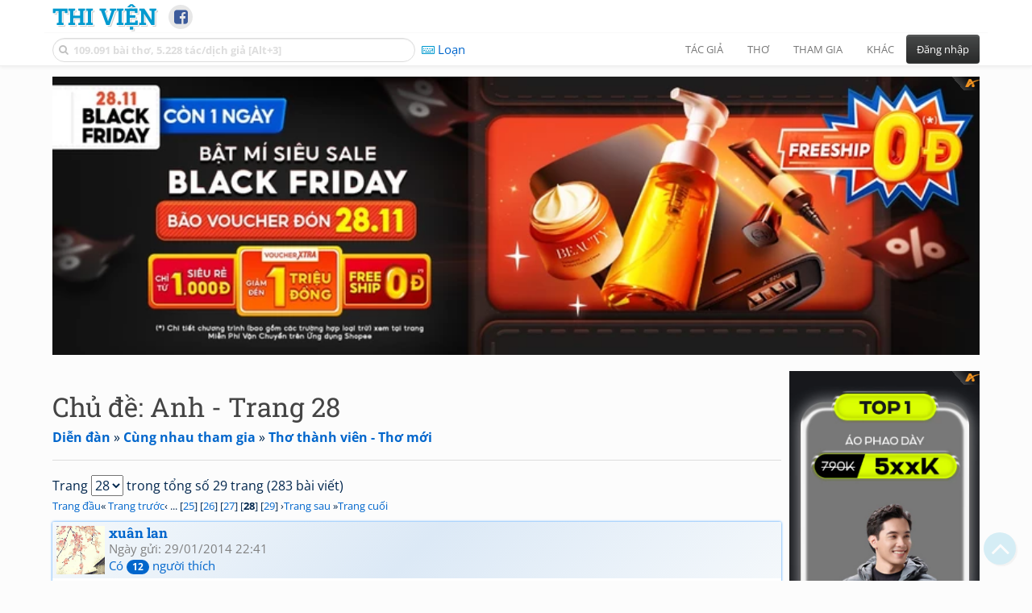

--- FILE ---
content_type: text/html; charset=UTF-8
request_url: https://www.thivien.net/forum/Anh/topic-qrbaHXmkC4GOlxxmpfc33A?Page=28
body_size: 62217
content:
<!DOCTYPE html>
		<html lang="vi">
		<head>
			<meta http-equiv="Content-Type" content="text/html; charset=utf-8" />
			<meta name="description" content="yêu" />
			<meta name="keywords" content="Thivien,Thi viện,thơ,nhà thơ" />
			<meta name="viewport" content="width=device-width, initial-scale=1.0, maximum-scale=1.0" />
			<title>Chủ đề: Anh - Trang 28</title>
			<link rel="alternate" type="application/rss+xml" title="Những bài thơ mới nhất" href="/rss.php?Type=NewestPoems&amp;Count=20" />
			<link rel="alternate" type="application/rss+xml" title="Những tác giả mới nhất" href="/rss.php?Type=NewestAuthors&amp;Count=20" />
			
			<link rel="icon" type="image/png" sizes="192x192" href="/image/favicon/android-icon-192x192.png">
			<link rel="icon" type="image/png" sizes="96x96" href="/image/favicon/favicon-96x96.png">
			<link rel="icon" type="image/png" sizes="32x32" href="/image/favicon/favicon-32x32.png">
			<link rel="icon" type="image/png" sizes="16x16" href="/image/favicon/favicon-16x16.png">
			<link rel="manifest" href="/image/favicon/manifest.json">
			<link rel="apple-touch-icon" sizes="57x57" href="/image/favicon/apple-icon-57x57.png">
			<link rel="apple-touch-icon" sizes="60x60" href="/image/favicon/apple-icon-60x60.png">
			<link rel="apple-touch-icon" sizes="72x72" href="/image/favicon/apple-icon-72x72.png">
			<link rel="apple-touch-icon" sizes="76x76" href="/image/favicon/apple-icon-76x76.png">
			<link rel="apple-touch-icon" sizes="114x114" href="/image/favicon/apple-icon-114x114.png">
			<link rel="apple-touch-icon" sizes="120x120" href="/image/favicon/apple-icon-120x120.png">
			<link rel="apple-touch-icon" sizes="144x144" href="/image/favicon/apple-icon-144x144.png">
			<link rel="apple-touch-icon" sizes="152x152" href="/image/favicon/apple-icon-152x152.png">
			<link rel="apple-touch-icon" sizes="180x180" href="/image/favicon/apple-icon-180x180.png">
			<meta name="msapplication-TileColor" content="#ffffff">
			<meta name="msapplication-TileImage" content="/image/favicon/ms-icon-144x144.png">
			<meta name="theme-color" content="#ffffff">

			
		<link rel="stylesheet" type="text/css" href="/lib/bootstrap/dist/css/thivien-bootstrap.min.1766894415.css">
		<script type="text/javascript" src="/lib/head.load.min-1.0.3.js"></script>
		<script type="text/javascript">
		var _UrlRewrite = true,
			_UrlBase = "/",
			_UserUID = null,
			_FacebookAppID = "456842347781417",
			_VNTypingMode = 3;

		head.load([{jQ: "https://code.jquery.com/jquery-2.2.4.min.js"}], function() {
			head.load([{BS: "/lib/bootstrap/dist/js/thivien-bootstrap.min.1707985913.js"},
					{TV: "/thivien.1769067708.js"}]);
		});
		head.load(["/lib/bootstrap/dist/css/thivien-bootstrap-theme.min.1766894415.css",
				"https://maxcdn.bootstrapcdn.com/font-awesome/4.7.0/css/font-awesome.min.css"]);
		</script><script async src="https://pagead2.googlesyndication.com/pagead/js/adsbygoogle.js?client=ca-pub-5466764586357052" crossorigin="anonymous"></script><script>
			  (adsbygoogle = window.adsbygoogle || []).push({
				google_ad_client: "ca-pub-5466764586357052",
				enable_page_level_ads: true
			  });
			</script>
			<meta property="fb:app_id" content="456842347781417" />
			<meta property="og:type" content="website" />
			<meta property="og:site_name" content="Thi Viện" />
			<meta property="og:locale" content="vi_VN" />
			<meta property="og:title" content="Chủ đề: Anh - Trang 28" />
			<meta property="og:image" content="https://www.thivien.net/image/logo_on_top_facebook.jpg" />
			<meta property="og:url" content="https://www.thivien.net/forum/Anh/topic-qrbaHXmkC4GOlxxmpfc33A?Page=28" />
			<meta property="og:description" content="yêu" />
				<script type="application/ld+json">{"@context":"http://schema.org/","@graph":[{"@type":"DiscussionForumPosting","headline":"Anh","text":"\"Chưa đi mà đã cách xa nhau\r\n Lúc biệt ly rồi xa đến đâu\"\r\n Thôi em quay gót về xưa cũ\r\n Trả hết cho anh những nhiệm màu!\r\n \r\n Trả hết cho anh những ánh vàng\r\n Những mùa mơ ước thưở trăng tan...\r\n Những lúc nắng đùa trên môi ấm\r\n Chẳng biết yêu nhau cũng dịu dàng\r\n\r\n ...Nhưng càng bước tới lại càng xa\r\n Ơ hay...anh vẫn đứng đó mà\r\n Chạm mắt,chạm môi và tay ấm\r\n Ai ngờ như gió vút bay qua!\r\n\r\n Thôi đừng mơ ước ở lòng anh\r\n Nắng sớm,trăng cao với gió lành\r\n Tương tư chi nữa mà em hỡi\r\n Bỏ phiền cho cái bước chân anh!","url":"/forum/Anh/topic-qrbaHXmkC4GOlxxmpfc33A","mainEntityOfPage":"/forum/Anh/topic-qrbaHXmkC4GOlxxmpfc33A","datePublished":"2011-09-22T05:55:53+07:00","author":{"@type":"Person","name":"xuân lan","url":"/xu%C3%A2n-lan/member-krQQ-wcoHQ7UUKPKq1SEbQ"},"interactionStatistic":[{"@type":"InteractionCounter","interactionType":"https://schema.org/LikeAction","userInteractionCount":42},{"@type":"InteractionCounter","interactionType":"https://schema.org/ViewAction","userInteractionCount":43059},{"@type":"InteractionCounter","interactionType":"https://schema.org/CommentAction","userInteractionCount":282}],"isPartOf":{"@type":"WebPage","url":"/forum/Th%C6%A1-th%C3%A0nh-vi%C3%AAn-Th%C6%A1-m%E1%BB%9Bi/group-22","name":"Thơ thành viên - Thơ mới"},"comment":[{"@type":"Comment","text":"Người đi lấy vợ\r\nTôi đi lấy chồng\r\nCăn nhà quá khứ bỏ không\r\nHoa không trổ nữa\r\nMây phong bốn mùa\r\n\r\nCon đường \r\nTrăng tỏ năm xưa\r\nBàn tay nho nhỏ\r\nĐặt vừa\r\nBàn tay\r\nMùa đi mùa lại mùa gầy\r\nNgười đi \r\nta ở\r\nnơi này\r\nnăm xưa…\r\n\r\n24.1.14","datePublished":"2014-01-28T22:41:25+07:00","url":"/forum/Anh/topic-qrbaHXmkC4GOlxxmpfc33A#forumreply328793","author":{"@type":"Person","name":"xuân lan","url":"/xu%C3%A2n-lan/member-krQQ-wcoHQ7UUKPKq1SEbQ"},"interactionStatistic":{"@type":"InteractionCounter","interactionType":"https://schema.org/LikeAction","userInteractionCount":12}},{"@type":"Comment","text":"MAI TA VỀ \r\n-riêng tặng NHC- \r\n\r\nMai ta về phố nhỏ \r\nĐôi mắt đẫm phong trần \r\nBàn tay lùa cát bụi \r\nTrên mái tóc sương phong \r\n\r\nMai ta về mùa đông \r\nxin đừng làm gió lạnh \r\nChuyến xe đầy thương nhớ \r\nĐi chậm rồi đi nhanh... \r\n\r\nMột mảnh trời trong xanh…","datePublished":"2014-01-28T22:42:28+07:00","url":"/forum/Anh/topic-qrbaHXmkC4GOlxxmpfc33A#forumreply328794","author":{"@type":"Person","name":"xuân lan","url":"/xu%C3%A2n-lan/member-krQQ-wcoHQ7UUKPKq1SEbQ"},"interactionStatistic":{"@type":"InteractionCounter","interactionType":"https://schema.org/LikeAction","userInteractionCount":11}},{"@type":"Comment","text":"xuân lan đã viết:\r\nNgười đi lấy vợ\r\nTôi đi lấy chồng\r\nCăn nhà quá khứ bỏ không\r\nHoa không trổ nữa\r\nMây phong bốn mùa\r\n\r\nCon đường \r\nTrăng tỏ năm xưa\r\nBàn tay nho nhỏ\r\nĐặt vừa\r\nBàn tay\r\nMùa đi mùa lại mùa gầy\r\nNgười đi \r\nta ở\r\nnơi này\r\nnăm xưa…\r\n\r\n24.1.14Người…","datePublished":"2014-01-29T12:06:31+07:00","url":"/forum/Anh/topic-qrbaHXmkC4GOlxxmpfc33A#forumreply328816","author":{"@type":"Person","name":"nguyen ngoat","url":"/nguyen-ngoat/member-LaEWgzRLm3Ubi-Tjqfq_zw"},"interactionStatistic":{"@type":"InteractionCounter","interactionType":"https://schema.org/LikeAction","userInteractionCount":12}},{"@type":"Comment","text":"Nếu anh về lại thành phố của đôi ta\r\nCho em gửi theo một giấc mơ dang dở\r\nMột chiếc lá xanh, một cành phượng đỏ\r\nVà một bài thơ chưa đặt tên...\r\n\r\nThành phố gặp lại anh chắc sẽ yếu mềm\r\nNhư em yếu mềm trong vòng tay anh thuở ấy\r\nChiếc lá vì ai mà xanh…","datePublished":"2014-04-14T13:09:28+07:00","url":"/forum/Anh/topic-qrbaHXmkC4GOlxxmpfc33A#forumreply336645","author":{"@type":"Person","name":"xuân lan","url":"/xu%C3%A2n-lan/member-krQQ-wcoHQ7UUKPKq1SEbQ"},"interactionStatistic":{"@type":"InteractionCounter","interactionType":"https://schema.org/LikeAction","userInteractionCount":12}},{"@type":"Comment","text":"ĐÊM TRẮNG\r\n\r\nMẹ ơi mẹ ngủ cho say\r\nCơn mưa tạnh từ khi đó\r\nGiấc mơ sẽ về qua đây\r\nĐậu trên bông hồng màu đỏ\r\nVầng trăng ở ngoài cửa sổ\r\nKể chuyện về chiếc khăn tay\r\nThêu con chim trời xanh biếc\r\nMẹ cài áo con thơ ngây…\r\nMẹ gối đầu lên bàn tay\r\nNói mơ…","datePublished":"2014-04-24T11:36:46+07:00","url":"/forum/Anh/topic-qrbaHXmkC4GOlxxmpfc33A#forumreply337663","author":{"@type":"Person","name":"xuân lan","url":"/xu%C3%A2n-lan/member-krQQ-wcoHQ7UUKPKq1SEbQ"},"interactionStatistic":{"@type":"InteractionCounter","interactionType":"https://schema.org/LikeAction","userInteractionCount":6}},{"@type":"Comment","text":"\"Bản nhạc cuối là một điệu valse\r\nHai ta là những vì sao đơn lẻ\"\r\nChạm vào nhau vì tự nhiên phải thế\r\nXoay hết mình khi dạ vũ chưa tan\r\n\r\nRồi em đi để lại dấu son tàn\r\nTrên ly rượu và tôi không dám uống\r\nCon đường dài vì đôi chân gắng gượng\r\nChiếc ô đen…","datePublished":"2014-04-30T00:04:54+07:00","url":"/forum/Anh/topic-qrbaHXmkC4GOlxxmpfc33A#forumreply338192","author":{"@type":"Person","name":"xuân lan","url":"/xu%C3%A2n-lan/member-krQQ-wcoHQ7UUKPKq1SEbQ"},"interactionStatistic":{"@type":"InteractionCounter","interactionType":"https://schema.org/LikeAction","userInteractionCount":6}},{"@type":"Comment","text":"CHÀNG TRAI THÁNG TƯ \r\n-tặng anh thay cho lời xin lỗi-\r\nTháng tư lá rơi nhiều quá\r\nMây trôi lơ đãng trên đầu\r\nChàng trai một mình ra phố\r\nHỏi con đường dẫn đi đâu?\r\nCon đường dẫn đến bên nhau\r\nVì ai tóc dài da trắng\r\nSáng sáng ngồi bên chú mèo\r\nTay đưa…","datePublished":"2014-05-01T23:56:10+07:00","url":"/forum/Anh/topic-qrbaHXmkC4GOlxxmpfc33A#forumreply338350","author":{"@type":"Person","name":"xuân lan","url":"/xu%C3%A2n-lan/member-krQQ-wcoHQ7UUKPKq1SEbQ"},"interactionStatistic":{"@type":"InteractionCounter","interactionType":"https://schema.org/LikeAction","userInteractionCount":4}},{"@type":"Comment","text":"Ở quán cà phê của tuổi trẻ lạc lối \r\nLuôn có một chỗ ngồi cho em\r\nKhung cửa màu xanh\r\nChiếc bàn im lặng\r\nMàu sơn nâu lên tách cà phê\r\nEm ngồi đó, mỗi chiều sang\r\nChờ đợi anh về\r\nNgang qua tấm rèm gió thổi\r\nAnh không nhìn thấy giọt cà phê bối rối\r\nTrên…","datePublished":"2014-09-27T19:43:01+07:00","url":"/forum/Anh/topic-qrbaHXmkC4GOlxxmpfc33A#forumreply349988","author":{"@type":"Person","name":"xuân lan","url":"/xu%C3%A2n-lan/member-krQQ-wcoHQ7UUKPKq1SEbQ"},"interactionStatistic":{"@type":"InteractionCounter","interactionType":"https://schema.org/LikeAction","userInteractionCount":1}},{"@type":"Comment","text":"Ở QUÁN CÀ PHÊ CỦA TUỔI TRẺ LẠC LỐI\r\n\r\nỞ quán cà phê của tuổi trẻ lạc lối \r\nLuôn có một chỗ ngồi cho em\r\nKhung cửa màu xanh\r\nChiếc bàn im lặng\r\nMàu sơn nâu lên tách cà phê\r\nEm ngồi đó, mỗi chiều sang\r\nChờ đợi anh về\r\nNgang qua tấm rèm gió thổi\r\nAnh không…","datePublished":"2014-09-27T19:44:09+07:00","url":"/forum/Anh/topic-qrbaHXmkC4GOlxxmpfc33A#forumreply349989","author":{"@type":"Person","name":"xuân lan","url":"/xu%C3%A2n-lan/member-krQQ-wcoHQ7UUKPKq1SEbQ"},"dateModified":"2014-09-27T19:44:51+07:00","interactionStatistic":{"@type":"InteractionCounter","interactionType":"https://schema.org/LikeAction","userInteractionCount":2}},{"@type":"Comment","text":"Xuân Lan\r\n\r\n\"Yêu anh không phải là yêu\r\nYêu anh là để sớm chiều làm thơ...!\"\r\nSố anh trọn kiếp ngẩn ngơ\r\nNói yêu là để làm thơ một mình\r\nEm xinh đứng giữa sân đình\r\nTrầu têm cánh phượng trao tình giao duyên\r\nEm đi trên khắp mọi miền\r\nYêu hờ yêu hững làm…","datePublished":"2014-09-28T04:00:39+07:00","url":"/forum/Anh/topic-qrbaHXmkC4GOlxxmpfc33A#forumreply350017","author":{"@type":"Person","name":"dangthuoc","url":"/dangthuoc/member-DBwIiHdLiMScvU4sNkt7Gw"},"interactionStatistic":{"@type":"InteractionCounter","interactionType":"https://schema.org/LikeAction","userInteractionCount":1}}]},{"@type":"BreadcrumbList","itemListElement":[{"@type":"ListItem","position":1,"item":{"@id":"/forum","name":"Diễn đàn"}},{"@type":"ListItem","position":2,"item":{"@id":"/forum/C%C3%B9ng-nhau-tham-gia/category-9","name":"Cùng nhau tham gia"}},{"@type":"ListItem","position":3,"item":{"@id":"/forum/Th%C6%A1-th%C3%A0nh-vi%C3%AAn-Th%C6%A1-m%E1%BB%9Bi/group-22","name":"Thơ thành viên - Thơ mới"}}]}]}</script><script async src="https://www.googletagmanager.com/gtag/js?id=G-S77X7GFNH7"></script>
		<script>
		window.dataLayer = window.dataLayer || [];
		function gtag(){dataLayer.push(arguments);}
		gtag('js', new Date());
		gtag('config', 'G-S77X7GFNH7');
		</script>
		<link rel="up" href="/forum/Th%C6%A1-th%C3%A0nh-vi%C3%AAn-Th%C6%A1-m%E1%BB%9Bi/group-22" /></head>
			<body>
	<div id="fb-root"></div>
			<script async defer crossorigin="anonymous" src="https://connect.facebook.net/en_US/sdk.js#xfbml=1&version=v14.0&appId=456842347781417&autoLogAppEvents=1" nonce="nMgBOcNZ"></script>
			<div id="atn-950a4152c2b4aa3ad78bdd6b366cc179" style="position:fixed;right:20px;top:40%;z-index:9999"><script async src="https://ajsc.yodimedia.com/code/9/5/950a4152c2b4aa3ad78bdd6b366cc179.js" crossorigin="anonymous"></script></div><div id="atn-158f3069a435b314a80bdcb024f8e422" style="width:100%"><script async src="https://ajsc.yodimedia.com/code/1/5/158f3069a435b314a80bdcb024f8e422.js" crossorigin="anonymous"></script></div><nav id="HeadBar" class="navbar navbar-default navbar-fixed-top">
			<div id="HB-First" class="container">
				<a class="title navbar-brand nav-menu-head" href="/">Thi Viện</a>
				
				<div id="shareicons">
					<a id="fbpage" class="fa fa-facebook-square share-icon" target="_blank" href="https://www.facebook.com/thivien.net"
						data-toggle="tooltip" data-placement="bottom" title="Trang Thi Viện trên Facebook"></a>
				</div>	</div>
			
			<div id="HB-Second" class="container">
				<div class="navbar-header">
					<a class="title navbar-brand nav-menu-head reduced-shown" href="/">
						<i class="fa fa-lg fa-home" style="font-size:170%"></i>
					</a>

					<div id="QuickSearch">
						<i id="QSIcon" class="fa fa-search"></i>
						<input id="QSInput" type="text" class="form-control" placeholder="109.091 bài thơ, 5.228 tác/dịch giả [Alt+3]"  accesskey="3" />
						<span id="QSClose" class="close" onclick="QS_OnClose()">×</span>
						<div id="QSChooser" class="popup-window">
							<ul id="QSOptions">
								<li><a href="javascript:void(0)" class="qs-quick-option" onclick="QS_QuickResult('author', 'Name', 0)">Tên tác giả/dịch giả</a>
									<a href="javascript:void(0)" class="qs-full-option" onclick="QS_SearchResult('author', 'Name')"><i class="fa fa-search-plus"></i></a></li>
								<li><a href="javascript:void(0)" class="qs-quick-option" onclick="QS_QuickResult('poem', 'Title', 0)">Tên bài thơ @Tên tác giả</a>
									<a href="javascript:void(0)" class="qs-full-option" onclick="QS_SearchResult('poem', 'Title')"><i class="fa fa-search-plus"></i></a></li>
								<li><a href="javascript:void(0)" class="qs-quick-option" onclick="QS_QuickResult('poem', 'Content', 0)">Nội dung bài thơ @Tên tác giả</a>
									<a href="javascript:void(0)" class="qs-full-option" onclick="QS_SearchResult('poem', 'Content')"><i class="fa fa-search-plus"></i></a></li>
								<li><a href="javascript:void(0)" class="qs-quick-option" onclick="QS_QuickResult('poem-group', 'Title', 0)">Tên nhóm bài thơ @Tên tác giả</a>
									<a href="javascript:void(0)" class="qs-full-option" onclick="QS_SearchResult('poem-group', 'Title')"><i class="fa fa-search-plus"></i></a></li>
								<li><a href="javascript:void(0)" class="qs-quick-option" onclick="QS_QuickResult('forum-topic', 'Title', 0)">Tên chủ đề diễn đàn</a>
									<a href="javascript:void(0)" class="qs-full-option" onclick="QS_SearchResult('forum-topic', 'Title')"><i class="fa fa-search-plus"></i></a></li>
								<li><a href="javascript:void(0)" onclick="QS_UseGoogle()">Tìm với <span style="color:blue">G</span><span style="color:red">o</span><span style="color:#777700">o</span><span style="color:blue">g</span><span style="color:green">l</span><span style="color:red">e</span></a></li>
							</ul>
							<div id="QSResult"></div>
						</div>
					</div>
					
					<span id="VNMode" class="reduced-hidden" onclick="ToggleVNTypingMode()"
						data-toggle="tooltip" data-placement="bottom" title="Chế độ gõ tiếng Việt (đặt mặc định trong Trang cá nhân)">
							<i class="fa fa-icon fa-keyboard-o"></i><span></span>
					</span>

					<button type="button" class="navbar-toggle collapsed" data-toggle="collapse" data-target="#MainMenu"
							style="position:absolute; top:0; right:0; background-color:white">
						<span class="sr-only">Toggle navigation</span>
						<span class="icon-bar"></span>
						<span class="icon-bar"></span>
						<span class="icon-bar"></span>
					</button>
				</div>
				
				<div id="MainMenu" class="navbar-collapse collapse navbar-right">
					<ul class="nav navbar-nav">
						<li class="dropdown">
							<a href="#" class="dropdown-toggle nav-menu-head" data-toggle="dropdown" role="button" aria-expanded="false">Tác giả</a>
							<ul class="dropdown-menu" role="menu">
								<li><a href="/search-author.php">Danh sách tác giả</a></li>
								<li><a href="/search-author.php?Country=2">Tác giả Việt Nam</a></li>
								<li><a href="/search-author.php?Country=3">Tác giả Trung Quốc</a></li>
								<li><a href="/search-author.php?Country=6">Tác giả Nga</a></li>
								<li class="divider"></li>
								<li><a href="/all-countries.php">Danh sách nước</a></li><li><a href="/search-poem-group.php">Danh sách nhóm bài thơ</a></li><li class="divider"></li>
								<li><a href="/add-author.php">Thêm tác giả...</a></li>
							</ul>
						</li>
						
						<li class="dropdown">
							<a href="#" class="dropdown-toggle nav-menu-head" data-toggle="dropdown" role="button" aria-expanded="false">Thơ</a>
							<ul class="dropdown-menu" role="menu">
								<li><a href="/topics.php">Các chuyên mục</a></li>
								<li><a href="/search-poem.php">Tìm thơ...</a></li><li class="divider"></li>
								<li><a href="/search-poem.php?Country=2">Thơ Việt Nam</a></li>
								<li><a href="/search-poem.php?Country=2&amp;Age[]=1">Cổ thi Việt Nam</a></li>
								<li><a href="/search-poem.php?Country=2&amp;Age[]=3">Thơ Việt Nam hiện đại</a></li>
								<li class="divider"></li>
								<li><a href="/search-poem.php?Country=3">Thơ Trung Quốc</a></li>
								<li><a href="/search-poem.php?Country=3&amp;Age[]=11">Đường thi</a></li>
								<li><a href="/search-poem.php?PoemType=9">Thơ Đường luật</a></li>
								<li><a href="/search-poem.php?Country=3&amp;Age[]=12&amp;Age[]=13&amp;PoemType=11">Tống từ</a></li>
								<li class="divider"></li>
								<li><a href="/add-poem--choose-type.php">Thêm bài thơ...</a></li>
							</ul>
						</li>
						
						<li class="dropdown">
							<a href="#" class="dropdown-toggle nav-menu-head" data-toggle="dropdown" role="button" aria-expanded="false">Tham gia</a>
							<ul class="dropdown-menu" role="menu">
								<li><a href="/forum">Diễn đàn</a></li>
								<li><a href="/forum-new-topics.php">Các chủ đề mới</a></li>
								<li><a href="/forum-active-topics.php">Các chủ đề có bài mới</a></li>
								<li><a href="/forum-search.php">Tìm bài viết...</a></li>
								<li class="divider"></li>
								<li><a href="/m-poems">Thơ thành viên</a></li>
								<li><a href="/mp-search-group.php">Danh sách nhóm</a></li>
								<li><a href="/mp-search-poem.php">Danh sách thơ</a></li></ul>
						</li>
						
						<li class="dropdown">
							<a href="#" class="dropdown-toggle nav-menu-head" data-toggle="dropdown" role="button" aria-expanded="false">Khác</a>
							<ul class="dropdown-menu" role="menu">
								<li><a href="/policy.php">Chính sách bảo mật thông tin</a></li>
								<li><a href="/statistics.php">Thống kê</a></li>
								<li><a href="/search-member.php">Danh sách thành viên</a></li>
								<li class="divider"></li>
								<li><a href="https://hvdic.thivien.net/" target="_blank">Từ điển Hán Việt trực tuyến</a></li>
								<li><a href="/VietUni/" target="_blank">Đổi mã font tiếng Việt</a></li>
							</ul>
						</li>
					</ul>
							<button type="button" class="btn btn-default navbar-btn navbar-right" data-toggle="modal" data-keyboard="true" data-target="#LoginDlg">Đăng nhập</button>
							</div>
			</div>
			
			<a id="ScrollToTop" href="javascript:void(0)" onclick="ScrollTo(0)">
				<i class="fa fa-3x fa-angle-up"></i>
			</a>
		</nav>
		<div class="modal fade" tabindex="-1" id="LoginDlg">
			<div class="modal-dialog">
			  <div class="modal-content">
				<div class="modal-header">
				  <button type="button" class="close" data-dismiss="modal" aria-hidden="true">×</button>
				  <h4 class="modal-title">Đăng nhập</h4>
				</div>
				<div class="modal-body">
					<form class="form-horizontal" method="post" action="/login.php">
					  <input type="hidden" value="Login" name="Mode" />
					  <input type="hidden" name="BackAddr" value="/forum/Anh/topic-qrbaHXmkC4GOlxxmpfc33A?Page=28" />
					  <div class="form-group">
						<label class="control-label col-sm-3" for="Login">Tên đăng nhập:</label>
						<div class="col-sm-9">
						  <input type="text" class="form-control input-sm" name="Login" id="Login" placeholder="Tên đăng nhập">
						</div>
					  </div>
					  <div class="form-group">
						<label class="control-label col-sm-3" for="Password">Mật khẩu:</label>
						<div class="col-sm-9">
						  <input type="password" class="form-control input-sm" name="Password" id="Password" placeholder="Mật khẩu">
						</div>
					  </div>
					  <div class="form-group"> 
						<div class="col-sm-offset-3 col-sm-9">
						  <div class="checkbox">
							<label><input type="checkbox" name="RememberMe" id="RememberMe" /> Nhớ đăng nhập</label>
						  </div>
						</div>
					  </div>
					  <div class="form-group">
						<div class="col-sm-offset-3 col-sm-9">
						  <button type="submit" class="btn btn-primary">Đăng nhập</button>
						  <a class="btn btn-default" href="/recoverpsw.php">Quên mật khẩu?</a>
						</div>
					  </div>
					</form>
				</div>
				<div class="modal-footer">	<a class="btn btn-default" href="https://www.thivien.net/notice-view.php?ID=123"><img data-toggle="tooltip" title="Tài khoản Facebook"  src="/image/facebook-logo.png" style="height:16px; vertical-align:top" /> Đăng nhập bằng Facebook</a>		<a class="btn btn-default" href="/register.php">Đăng ký</a>
				</div>
			  </div>
			</div>
		</div>
		<div class="above-page-content container"><div style="text-align: center; padding-bottom: 10px"><div class="adsense-unit" data-ad-unit="banner" data-atn-id="atn-18997733ec258a9fcaf239cc55d53363" data-atn-src="https://ajsc.yodimedia.com/code/1/8/18997733ec258a9fcaf239cc55d53363.js">
				<ins class="adsbygoogle"
						style="display:block"
						data-ad-client="ca-pub-5466764586357052"
						data-ad-slot="2707489529"
						data-ad-format="horizontal,rectangle"
						data-full-width-responsive="true"></ins>
				<script>(adsbygoogle = window.adsbygoogle || []).push({});</script>
			</div></div></div><div class="page-content container"><div class="page-content-right-column">
				<div class="content"><div style="text-align: center; padding-top: 10px; padding-bottom: 10px"><div class="adsense-unit" data-ad-unit="longcol" data-atn-id="atn-75fc093c0ee742f6dddaa13fff98f104" data-atn-src="https://ajsc.yodimedia.com/code/7/5/75fc093c0ee742f6dddaa13fff98f104.js">
				<ins class="adsbygoogle"
						style="display:block"
						data-ad-client="ca-pub-5466764586357052"
						data-ad-slot="6079758327"
						data-ad-format="vertical,rectangle"
						data-full-width-responsive="true"></ins>
				<script>(adsbygoogle = window.adsbygoogle || []).push({});</script>
			</div></div></div>
			</div><div class="page-content-main">
		<div class="sticky-top">		<header class="page-header">
						<h1>Chủ đề: Anh - Trang 28</h1><p class="breadcrum"><a href="/forum" title="Các diễn đàn"><b>Diễn đàn</b></a> » <a href="/forum/C%C3%B9ng-nhau-tham-gia/category-9" title="Nhóm diễn đàn Cùng nhau tham gia"><b>Cùng nhau tham gia</b></a> » <a href="/forum/Th%C6%A1-th%C3%A0nh-vi%C3%AAn-Th%C6%A1-m%E1%BB%9Bi/group-22" title="Thơ thành viên - Thơ mới"><b>Thơ thành viên - Thơ mới</b></a></p>		</header>
					<p style="padding:0; margin:0 0 10px 0">Trang <select size="1" name="Page" onchange="document.location=('/forum/Anh/topic-qrbaHXmkC4GOlxxmpfc33A?Page='+this.options[this.selectedIndex].value)"><option value="1">1</option><option value="2">2</option><option value="3">3</option><option value="4">4</option><option value="5">5</option><option value="6">6</option><option value="7">7</option><option value="8">8</option><option value="9">9</option><option value="10">10</option><option value="11">11</option><option value="12">12</option><option value="13">13</option><option value="14">14</option><option value="15">15</option><option value="16">16</option><option value="17">17</option><option value="18">18</option><option value="19">19</option><option value="20">20</option><option value="21">21</option><option value="22">22</option><option value="23">23</option><option value="24">24</option><option value="25">25</option><option value="26">26</option><option value="27">27</option><option value="28" selected>28</option><option value="29">29</option></select> trong tổng số 29 trang (283 bài viết)<br/><span style="font-size:80%"><a href="/forum/Anh/topic-qrbaHXmkC4GOlxxmpfc33A">Trang đầu</a>« <a href="/forum/Anh/topic-qrbaHXmkC4GOlxxmpfc33A?Page=27">Trang trước</a>‹ ... [<a href="/forum/Anh/topic-qrbaHXmkC4GOlxxmpfc33A?Page=25">25</a>] [<a href="/forum/Anh/topic-qrbaHXmkC4GOlxxmpfc33A?Page=26">26</a>] [<a href="/forum/Anh/topic-qrbaHXmkC4GOlxxmpfc33A?Page=27">27</a>] [<b>28</b>] [<a href="/forum/Anh/topic-qrbaHXmkC4GOlxxmpfc33A?Page=29">29</a>] ›<a href="/forum/Anh/topic-qrbaHXmkC4GOlxxmpfc33A?Page=29">Trang sau</a> »<a href="/forum/Anh/topic-qrbaHXmkC4GOlxxmpfc33A?Page=29">Trang cuối</a></span></p><div class="post">
			<div class="post-header clearfix-overflow"><a href="/xu%C3%A2n-lan/member-krQQ-wcoHQ7UUKPKq1SEbQ">
					<img class="post-avatar" alt="Ảnh đại diện" src="/serve-user-data-file.php?path=members%2Fm142645%2Favatar%2Favatar-d8c3ddc3d522c8613f98ce8a3181265e.jpg" loading="lazy" />
				</a><div class="post-header-content with-avatar">
				<h4 class="post-title"><a id="forumreply328793"></a><a href="/xu%C3%A2n-lan/member-krQQ-wcoHQ7UUKPKq1SEbQ" >xuân lan</a></h4><p class="post-info small">Ngày gửi: 29/01/2014 22:41<br/><a href="javascript:void(0)" onclick="ShowLikeInfo(this)">Có <span class="badge">12</span> người thích</a><span id="LikeInfo3" style="display:none">: <a href="/nguyen-ngoat/member-LaEWgzRLm3Ubi-Tjqfq_zw">nguyen ngoat</a>, <a href="/dangthuoc/member-DBwIiHdLiMScvU4sNkt7Gw">dangthuoc</a>, <a href="/Ng%E1%BB%8Dc-L%C3%A2n/member-3P8g6LQweyVkDLAyjHdC3w">Ngọc Lân</a>, <a href="/NGUY%E1%BB%84N-V%C4%82N-TH%C3%81I/member-psSTD6vLqzUS71fyw3ChXA">NGUYỄN VĂN THÁI</a>, <a href="/vi-yeu/member-EivwDlVCT1ZPoHeER0t6OQ">vi_yeu</a>, <a href="/Ph%C6%B0%C6%A1ng-Linh-60/member-N1RZjZiiJXx6iB1uZO87qA">Phương Linh 60</a>, <a href="/T%C3%B9ng-V%C4%83n/member-tBH835NaPKRrJ4q5pbSOYw">Tùng Văn</a>, <a href="/Thanh-Quang/member-Ywre2n4xsk2QLj8K99_1nw">Thanh Quang...</a>, <a href="/Thanh-Ph%C6%B0%C6%A1ng-HN/member-NbBktsIvGBpNa6AvRSFCqQ">Thanh Phương HN</a>, <a href="/Ho%C3%A0ng-Qu%C3%A2n-HN/member-68suTSsuptbzuHZQ7m1K7Q">Hoàng Quân HN</a>, <a href="/Ho%C3%A0ng-Minh-V%C5%A9/member-iPNQnjc-KB7N2OoeDR2VyA">Hoàng Minh Vũ</a>, <a href="/L%C3%AA-Ngh%C4%A9a/member-U7iBFnPERXTCe8m1jZo4VQ">Lê Nghĩa</a></span></p></div>
			</div><div class="post-content">Người đi lấy vợ<br/>Tôi đi lấy chồng<br/>Căn nhà quá khứ bỏ không<br/>Hoa không trổ nữa<br/>Mây phong bốn mùa<br/><br/>Con đường <br/>Trăng tỏ năm xưa<br/>Bàn tay nho nhỏ<br/>Đặt vừa<br/>Bàn tay<br/>Mùa đi mùa lại mùa gầy<br/>Người đi <br/>ta ở<br/>nơi này<br/>năm xưa…<br/><br/>24.1.14<div class="signature small">Xử thế nhược đại mộng<br/>Hồ vi lao kỳ sinh?</div></div><div class="post-operations"><div class="post-operation-item rating-neat"><span class="rating-stars rating-class-0" data-score="0"><i class="star-icon" onclick="SendRating(this,2,'XJf8YpBSA4SAvAvwN4dQCg',5)" data-toggle="tooltip" title="Tuyệt vời">☆</i><i class="star-icon" onclick="SendRating(this,2,'XJf8YpBSA4SAvAvwN4dQCg',4)" data-toggle="tooltip" title="Hay">☆</i><i class="star-icon" onclick="SendRating(this,2,'XJf8YpBSA4SAvAvwN4dQCg',3)" data-toggle="tooltip" title="Bình thường">☆</i><i class="star-icon" onclick="SendRating(this,2,'XJf8YpBSA4SAvAvwN4dQCg',2)" data-toggle="tooltip" title="Không hay">☆</i><i class="star-icon" onclick="SendRating(this,2,'XJf8YpBSA4SAvAvwN4dQCg',1)" data-toggle="tooltip" title="Tồi">☆</i></span> <span class="rating-status-none">Chưa có đánh giá nào</span></div></div></div><div class="post">
			<div class="post-header clearfix-overflow"><a href="/xu%C3%A2n-lan/member-krQQ-wcoHQ7UUKPKq1SEbQ">
					<img class="post-avatar" alt="Ảnh đại diện" src="/serve-user-data-file.php?path=members%2Fm142645%2Favatar%2Favatar-d8c3ddc3d522c8613f98ce8a3181265e.jpg" loading="lazy" />
				</a><div class="post-header-content with-avatar">
				<h4 class="post-title"><a id="forumreply328794"></a><a href="/xu%C3%A2n-lan/member-krQQ-wcoHQ7UUKPKq1SEbQ" >xuân lan</a></h4><p class="post-info small">Ngày gửi: 29/01/2014 22:42<br/><a href="javascript:void(0)" onclick="ShowLikeInfo(this)">Có <span class="badge">11</span> người thích</a><span id="LikeInfo5" style="display:none">: <a href="/nguyen-ngoat/member-LaEWgzRLm3Ubi-Tjqfq_zw">nguyen ngoat</a>, <a href="/dangthuoc/member-DBwIiHdLiMScvU4sNkt7Gw">dangthuoc</a>, <a href="/Ng%E1%BB%8Dc-L%C3%A2n/member-3P8g6LQweyVkDLAyjHdC3w">Ngọc Lân</a>, <a href="/NGUY%E1%BB%84N-V%C4%82N-TH%C3%81I/member-psSTD6vLqzUS71fyw3ChXA">NGUYỄN VĂN THÁI</a>, <a href="/vi-yeu/member-EivwDlVCT1ZPoHeER0t6OQ">vi_yeu</a>, <a href="/Ph%C6%B0%C6%A1ng-Linh-60/member-N1RZjZiiJXx6iB1uZO87qA">Phương Linh 60</a>, <a href="/T%C3%B9ng-V%C4%83n/member-tBH835NaPKRrJ4q5pbSOYw">Tùng Văn</a>, <a href="/Thanh-Quang/member-Ywre2n4xsk2QLj8K99_1nw">Thanh Quang...</a>, <a href="/Thanh-Ph%C6%B0%C6%A1ng-HN/member-NbBktsIvGBpNa6AvRSFCqQ">Thanh Phương HN</a>, <a href="/Ho%C3%A0ng-Qu%C3%A2n-HN/member-68suTSsuptbzuHZQ7m1K7Q">Hoàng Quân HN</a>, <a href="/Ho%C3%A0ng-Minh-V%C5%A9/member-iPNQnjc-KB7N2OoeDR2VyA">Hoàng Minh Vũ</a></span></p></div>
			</div><div class="post-content">MAI TA VỀ <br/>-riêng tặng NHC- <br/><br/>Mai ta về phố nhỏ <br/>Đôi mắt đẫm phong trần <br/>Bàn tay lùa cát bụi <br/>Trên mái tóc sương phong <br/><br/>Mai ta về mùa đông <br/>xin đừng làm gió lạnh <br/>Chuyến xe đầy thương nhớ <br/>Đi chậm rồi đi nhanh... <br/><br/>Một mảnh trời trong xanh <br/>Thẫn thờ ta bỏ lại <br/>Người đi về xa ngái <br/>Không dặn dò chi nhau <br/><br/>Người đi về nơi đâu <br/>Ta đi về nơi đó <br/>Sớm mai bình minh xanh <br/>Chiều mai hoàng hôn đỏ… <br/><br/>XL <br/>Phủ Lý, 18.1.14<div class="signature small">Xử thế nhược đại mộng<br/>Hồ vi lao kỳ sinh?</div></div><div class="post-operations"><div class="post-operation-item rating-neat"><span class="rating-stars rating-class-0" data-score="0"><i class="star-icon" onclick="SendRating(this,2,'B_76nkwO6Ok2wOp6Uwhrdg',5)" data-toggle="tooltip" title="Tuyệt vời">☆</i><i class="star-icon" onclick="SendRating(this,2,'B_76nkwO6Ok2wOp6Uwhrdg',4)" data-toggle="tooltip" title="Hay">☆</i><i class="star-icon" onclick="SendRating(this,2,'B_76nkwO6Ok2wOp6Uwhrdg',3)" data-toggle="tooltip" title="Bình thường">☆</i><i class="star-icon" onclick="SendRating(this,2,'B_76nkwO6Ok2wOp6Uwhrdg',2)" data-toggle="tooltip" title="Không hay">☆</i><i class="star-icon" onclick="SendRating(this,2,'B_76nkwO6Ok2wOp6Uwhrdg',1)" data-toggle="tooltip" title="Tồi">☆</i></span> <span class="rating-status-none">Chưa có đánh giá nào</span></div></div></div><div class="post">
			<div class="post-header clearfix-overflow"><a href="/nguyen-ngoat/member-LaEWgzRLm3Ubi-Tjqfq_zw">
					<img class="post-avatar" alt="Ảnh đại diện" src="/image/no_avatar.jpg" loading="lazy" />
				</a><div class="post-header-content with-avatar">
				<h4 class="post-title"><a id="forumreply328816"></a><a href="/nguyen-ngoat/member-LaEWgzRLm3Ubi-Tjqfq_zw" >nguyen ngoat</a></h4><p class="post-info small">Ngày gửi: 30/01/2014 12:06<br/><a href="javascript:void(0)" onclick="ShowLikeInfo(this)">Có <span class="badge">12</span> người thích</a><span id="LikeInfo7" style="display:none">: <a href="/dangthuoc/member-DBwIiHdLiMScvU4sNkt7Gw">dangthuoc</a>, <a href="/xu%C3%A2n-lan/member-krQQ-wcoHQ7UUKPKq1SEbQ">xuân lan</a>, <a href="/Ng%E1%BB%8Dc-L%C3%A2n/member-3P8g6LQweyVkDLAyjHdC3w">Ngọc Lân</a>, <a href="/NGUY%E1%BB%84N-V%C4%82N-TH%C3%81I/member-psSTD6vLqzUS71fyw3ChXA">NGUYỄN VĂN THÁI</a>, <a href="/Ph%C6%B0%C6%A1ng-Linh-60/member-N1RZjZiiJXx6iB1uZO87qA">Phương Linh 60</a>, <a href="/T%C3%B9ng-V%C4%83n/member-tBH835NaPKRrJ4q5pbSOYw">Tùng Văn</a>, <a href="/Thanh-Quang/member-Ywre2n4xsk2QLj8K99_1nw">Thanh Quang...</a>, <a href="/Thanh-Ph%C6%B0%C6%A1ng-HN/member-NbBktsIvGBpNa6AvRSFCqQ">Thanh Phương HN</a>, <a href="/Ho%C3%A0ng-Qu%C3%A2n-HN/member-68suTSsuptbzuHZQ7m1K7Q">Hoàng Quân HN</a>, <a href="/Ho%C3%A0ng-Minh-V%C5%A9/member-iPNQnjc-KB7N2OoeDR2VyA">Hoàng Minh Vũ</a>, <a href="/L%C3%AA-Ngh%C4%A9a/member-U7iBFnPERXTCe8m1jZo4VQ">Lê Nghĩa</a>, <a href="/Th%C3%A1m-Hoa/member-I9qdX1FNHiRowospyyKUxw">Thám Hoa</a></span></p></div>
			</div><div class="post-content"><blockquote class="quote small"><a href="http://www.thivien.net//forum-view-topic.php?RepUID=XJf8YpBSA4SAvAvwN4dQCg"><i><b>xuân lan</b> đã viết:</i></a><br/>Người đi lấy vợ<br/>Tôi đi lấy chồng<br/>Căn nhà quá khứ bỏ không<br/>Hoa không trổ nữa<br/>Mây phong bốn mùa<br/><br/>Con đường <br/>Trăng tỏ năm xưa<br/>Bàn tay nho nhỏ<br/>Đặt vừa<br/>Bàn tay<br/>Mùa đi mùa lại mùa gầy<br/>Người đi <br/>ta ở<br/>nơi này<br/>năm xưa…<br/><br/>24.1.14</blockquote>Người ơi!Đã hết buồn chưa<br/>Trông mong chi nữa để vưà<br/> xót đau<br/>Ngôi nhà xưa <br/>đã thay màu<br/>Còn chăng hơi ấm<br/> trong nhau... một thời<br/><br/>Mùa đi<br/> &nbsp;&nbsp;&nbsp;&nbsp;&nbsp;theo sóng biển khơi<br/>Biết chăng đôi mắt phương trời đăm đăm<br/> &nbsp;Từ khi em bước <br/> &nbsp;&nbsp;&nbsp;&nbsp;&nbsp;&nbsp;&nbsp;&nbsp;&nbsp;&nbsp;&nbsp;&nbsp;&nbsp;&nbsp;&nbsp;theo chồng<br/> &nbsp;Tôi đi...lấy vợ...duyên hồng tàn phai<br/> &nbsp;&nbsp;&nbsp;Tuổi đời theo<br/> &nbsp;&nbsp;&nbsp;&nbsp;&nbsp;&nbsp;&nbsp;&nbsp;&nbsp;&nbsp;&nbsp;&nbsp;&nbsp;&nbsp;Tháng năm dài<br/><br/>&quot;Tóc mai <br/> &nbsp;&nbsp;&nbsp;&nbsp;&nbsp;&nbsp;&nbsp;&nbsp;Sợi ngắn<br/> &nbsp;&nbsp;&nbsp;&nbsp;&nbsp;&nbsp;&nbsp;&nbsp;&nbsp;&nbsp;&nbsp;&nbsp;&nbsp;&nbsp;&nbsp;&nbsp;&nbsp;Sợi dài&quot;<br/> &nbsp;&nbsp;&nbsp;&nbsp;&nbsp;&nbsp;&nbsp;&nbsp;&nbsp;&nbsp;&nbsp;&nbsp;&nbsp;&nbsp;&nbsp;&nbsp;&nbsp;&nbsp;&nbsp;&nbsp;&nbsp;&nbsp;&nbsp;&nbsp;&nbsp;&nbsp;Còn thương...<div class="signature small">YÊU THƯƠNG VÀ THA THỨ</div></div><div class="post-operations"><div class="post-operation-item rating-neat"><span class="rating-stars rating-class-0" data-score="0"><i class="star-icon" onclick="SendRating(this,2,'Kq1ge9b6O0vQDPmf17Nxrg',5)" data-toggle="tooltip" title="Tuyệt vời">☆</i><i class="star-icon" onclick="SendRating(this,2,'Kq1ge9b6O0vQDPmf17Nxrg',4)" data-toggle="tooltip" title="Hay">☆</i><i class="star-icon" onclick="SendRating(this,2,'Kq1ge9b6O0vQDPmf17Nxrg',3)" data-toggle="tooltip" title="Bình thường">☆</i><i class="star-icon" onclick="SendRating(this,2,'Kq1ge9b6O0vQDPmf17Nxrg',2)" data-toggle="tooltip" title="Không hay">☆</i><i class="star-icon" onclick="SendRating(this,2,'Kq1ge9b6O0vQDPmf17Nxrg',1)" data-toggle="tooltip" title="Tồi">☆</i></span> <span class="rating-status-none">Chưa có đánh giá nào</span></div></div></div><div class="post">
			<div class="post-header clearfix-overflow"><a href="/xu%C3%A2n-lan/member-krQQ-wcoHQ7UUKPKq1SEbQ">
					<img class="post-avatar" alt="Ảnh đại diện" src="/serve-user-data-file.php?path=members%2Fm142645%2Favatar%2Favatar-d8c3ddc3d522c8613f98ce8a3181265e.jpg" loading="lazy" />
				</a><div class="post-header-content with-avatar">
				<h4 class="post-title"><a id="forumreply336645"></a><a href="/xu%C3%A2n-lan/member-krQQ-wcoHQ7UUKPKq1SEbQ" >xuân lan</a></h4><p class="post-info small">Ngày gửi: 15/04/2014 13:09<br/><a href="javascript:void(0)" onclick="ShowLikeInfo(this)">Có <span class="badge">12</span> người thích</a><span id="LikeInfo9" style="display:none">: <a href="/nguyen-ngoat/member-LaEWgzRLm3Ubi-Tjqfq_zw">nguyen ngoat</a>, <a href="/dangthuoc/member-DBwIiHdLiMScvU4sNkt7Gw">dangthuoc</a>, <a href="/Ng%E1%BB%8Dc-L%C3%A2n/member-3P8g6LQweyVkDLAyjHdC3w">Ngọc Lân</a>, <a href="/NGUY%E1%BB%84N-V%C4%82N-TH%C3%81I/member-psSTD6vLqzUS71fyw3ChXA">NGUYỄN VĂN THÁI</a>, <a href="/Ph%C6%B0%C6%A1ng-Linh-60/member-N1RZjZiiJXx6iB1uZO87qA">Phương Linh 60</a>, <a href="/T%C3%B9ng-V%C4%83n/member-tBH835NaPKRrJ4q5pbSOYw">Tùng Văn</a>, <a href="/Thanh-Quang/member-Ywre2n4xsk2QLj8K99_1nw">Thanh Quang...</a>, <a href="/Thanh-Ph%C6%B0%C6%A1ng-HN/member-NbBktsIvGBpNa6AvRSFCqQ">Thanh Phương HN</a>, <a href="/Ho%C3%A0ng-Qu%C3%A2n-HN/member-68suTSsuptbzuHZQ7m1K7Q">Hoàng Quân HN</a>, <a href="/Ho%C3%A0ng-Minh-V%C5%A9/member-iPNQnjc-KB7N2OoeDR2VyA">Hoàng Minh Vũ</a>, <a href="/L%C3%AA-Ngh%C4%A9a/member-U7iBFnPERXTCe8m1jZo4VQ">Lê Nghĩa</a>, <a href="/Th%C3%A1m-Hoa/member-I9qdX1FNHiRowospyyKUxw">Thám Hoa</a></span></p></div>
			</div><div class="post-content">Nếu anh về lại thành phố của đôi ta<br/>Cho em gửi theo một giấc mơ dang dở<br/>Một chiếc lá xanh, một cành phượng đỏ<br/>Và một bài thơ chưa đặt tên...<br/><br/>Thành phố gặp lại anh chắc sẽ yếu mềm<br/>Như em yếu mềm trong vòng tay anh thuở ấy<br/>Chiếc lá vì ai mà xanh đến vậy<br/>Anh vì ai mà rẽ vào con đường ngày xưa?<br/><br/>Anh thấy không, phố vẫn nở hoa từ bấy đến giờ<br/>Những loài chim vẫn về làm tổ<br/>Gọi nhau trên mái nhà màu đỏ<br/>Như ta vẫn gọi nhau ngày xưa.<br/><br/>Thành phố lên đèn, rồi thành phố ngủ mơ<br/>Anh sẽ về một căn nhà nào đó<br/>Vì không em nên căn nhà rộng quá?<br/>Chăn ngắn đi bởi kỉ niệm quá dài...<br/><br/>Thành phố ngủ vùi cho đến tận ngày mai<br/>Đôi chim cũng say sưa chỉ riêng anh vẫn thức<br/>Trời lạnh lắm mà em không có thực<br/>Chỉ vội vàng lấp lánh ở ngoài kia<br/><br/>Trận mưa đêm từ đâu đó kéo về...<br/><br/>XL<br/>14/4/2014<div class="signature small">Xử thế nhược đại mộng<br/>Hồ vi lao kỳ sinh?</div></div><div class="post-operations"><div class="post-operation-item rating-neat"><span class="rating-stars rating-class-0" data-score="0"><i class="star-icon" onclick="SendRating(this,2,'lj-Zh_dKNbI4LLy6LwIqYg',5)" data-toggle="tooltip" title="Tuyệt vời">☆</i><i class="star-icon" onclick="SendRating(this,2,'lj-Zh_dKNbI4LLy6LwIqYg',4)" data-toggle="tooltip" title="Hay">☆</i><i class="star-icon" onclick="SendRating(this,2,'lj-Zh_dKNbI4LLy6LwIqYg',3)" data-toggle="tooltip" title="Bình thường">☆</i><i class="star-icon" onclick="SendRating(this,2,'lj-Zh_dKNbI4LLy6LwIqYg',2)" data-toggle="tooltip" title="Không hay">☆</i><i class="star-icon" onclick="SendRating(this,2,'lj-Zh_dKNbI4LLy6LwIqYg',1)" data-toggle="tooltip" title="Tồi">☆</i></span> <span class="rating-status-none">Chưa có đánh giá nào</span></div></div></div><div class="post">
			<div class="post-header clearfix-overflow"><a href="/xu%C3%A2n-lan/member-krQQ-wcoHQ7UUKPKq1SEbQ">
					<img class="post-avatar" alt="Ảnh đại diện" src="/serve-user-data-file.php?path=members%2Fm142645%2Favatar%2Favatar-d8c3ddc3d522c8613f98ce8a3181265e.jpg" loading="lazy" />
				</a><div class="post-header-content with-avatar">
				<h4 class="post-title"><a id="forumreply337663"></a><a href="/xu%C3%A2n-lan/member-krQQ-wcoHQ7UUKPKq1SEbQ" >xuân lan</a></h4><p class="post-info small">Ngày gửi: 25/04/2014 11:36<br/><a href="javascript:void(0)" onclick="ShowLikeInfo(this)">Có <span class="badge">6</span> người thích</a><span id="LikeInfo11" style="display:none">: <a href="/nguyen-ngoat/member-LaEWgzRLm3Ubi-Tjqfq_zw">nguyen ngoat</a>, <a href="/dangthuoc/member-DBwIiHdLiMScvU4sNkt7Gw">dangthuoc</a>, <a href="/Ng%E1%BB%8Dc-L%C3%A2n/member-3P8g6LQweyVkDLAyjHdC3w">Ngọc Lân</a>, <a href="/NGUY%E1%BB%84N-V%C4%82N-TH%C3%81I/member-psSTD6vLqzUS71fyw3ChXA">NGUYỄN VĂN THÁI</a>, <a href="/T%C3%B9ng-V%C4%83n/member-tBH835NaPKRrJ4q5pbSOYw">Tùng Văn</a>, <a href="/Thanh-Quang/member-Ywre2n4xsk2QLj8K99_1nw">Thanh Quang...</a></span></p></div>
			</div><div class="post-content">ĐÊM TRẮNG<br/><br/>Mẹ ơi mẹ ngủ cho say<br/>Cơn mưa tạnh từ khi đó<br/>Giấc mơ sẽ về qua đây<br/>Đậu trên bông hồng màu đỏ<br/>Vầng trăng ở ngoài cửa sổ<br/>Kể chuyện về chiếc khăn tay<br/>Thêu con chim trời xanh biếc<br/>Mẹ cài áo con thơ ngây…<br/>Mẹ gối đầu lên bàn tay<br/>Nói mơ điều gì không rõ<br/>Mùa hè sắp sửa qua đây<br/>Ve kêu ngập ngừng ngoài ngõ<br/>Gió lùa qua khe cửa nhỏ<br/>Ngủ trong tóc mẹ màu mây<br/>Vì con không còn thơ bé<br/>Nên tóc trắng như đêm nay…<br/><br/>XL<br/>23/4/14<div class="signature small">Xử thế nhược đại mộng<br/>Hồ vi lao kỳ sinh?</div></div><div class="post-operations"><div class="post-operation-item rating-neat"><span class="rating-stars rating-class-0" data-score="0"><i class="star-icon" onclick="SendRating(this,2,'TvARxeya2gq4npiqVIfbAA',5)" data-toggle="tooltip" title="Tuyệt vời">☆</i><i class="star-icon" onclick="SendRating(this,2,'TvARxeya2gq4npiqVIfbAA',4)" data-toggle="tooltip" title="Hay">☆</i><i class="star-icon" onclick="SendRating(this,2,'TvARxeya2gq4npiqVIfbAA',3)" data-toggle="tooltip" title="Bình thường">☆</i><i class="star-icon" onclick="SendRating(this,2,'TvARxeya2gq4npiqVIfbAA',2)" data-toggle="tooltip" title="Không hay">☆</i><i class="star-icon" onclick="SendRating(this,2,'TvARxeya2gq4npiqVIfbAA',1)" data-toggle="tooltip" title="Tồi">☆</i></span> <span class="rating-status-none">Chưa có đánh giá nào</span></div></div></div><div class="post">
			<div class="post-header clearfix-overflow"><a href="/xu%C3%A2n-lan/member-krQQ-wcoHQ7UUKPKq1SEbQ">
					<img class="post-avatar" alt="Ảnh đại diện" src="/serve-user-data-file.php?path=members%2Fm142645%2Favatar%2Favatar-d8c3ddc3d522c8613f98ce8a3181265e.jpg" loading="lazy" />
				</a><div class="post-header-content with-avatar">
				<h4 class="post-title"><a id="forumreply338192"></a><a href="/xu%C3%A2n-lan/member-krQQ-wcoHQ7UUKPKq1SEbQ" >xuân lan</a></h4><p class="post-info small">Ngày gửi: 01/05/2014 00:04<br/><a href="javascript:void(0)" onclick="ShowLikeInfo(this)">Có <span class="badge">6</span> người thích</a><span id="LikeInfo13" style="display:none">: <a href="/nguyen-ngoat/member-LaEWgzRLm3Ubi-Tjqfq_zw">nguyen ngoat</a>, <a href="/dangthuoc/member-DBwIiHdLiMScvU4sNkt7Gw">dangthuoc</a>, <a href="/Ng%E1%BB%8Dc-L%C3%A2n/member-3P8g6LQweyVkDLAyjHdC3w">Ngọc Lân</a>, <a href="/NGUY%E1%BB%84N-V%C4%82N-TH%C3%81I/member-psSTD6vLqzUS71fyw3ChXA">NGUYỄN VĂN THÁI</a>, <a href="/T%C3%B9ng-V%C4%83n/member-tBH835NaPKRrJ4q5pbSOYw">Tùng Văn</a>, <a href="/Thanh-Quang/member-Ywre2n4xsk2QLj8K99_1nw">Thanh Quang...</a></span></p></div>
			</div><div class="post-content">&quot;Bản nhạc cuối là một điệu valse<br/>Hai ta là những vì sao đơn lẻ&quot;<br/>Chạm vào nhau vì tự nhiên phải thế<br/>Xoay hết mình khi dạ vũ chưa tan<br/><br/>Rồi em đi để lại dấu son tàn<br/>Trên ly rượu và tôi không dám uống<br/>Con đường dài vì đôi chân gắng gượng<br/>Chiếc ô đen lơ đễnh lướt qua cầu...<br/><br/>Nếu đêm nay em ở lại nhìn nhau<br/>Tôi sẽ mời em nhảy thêm một điệu khác<br/>Sân khấu là trời cao và âm thanh là cơn mưa đi lạc<br/>Ánh đèn là chiếc váy của em.<br/>Ôi...<br/>Đôi mắt, đôi môi, đôi khuyên<br/>Đôi tay, đôi chân, đôi tim<br/>Đôi vai đôi ta nghiêng ngả<br/>Tôi biết gì đâu hỡi em...<br/><br/>Nhưng em vội ra về và tôi phải nguôi quên<br/>Tiếng em chào tôi khi chạy về bến cảng<br/>Bầu trời có gì đâu nếu vì sao không sáng<br/>Tôi có gì đâu nếu không em...<br/><br/>XL<br/>29/4/2014<div class="signature small">Xử thế nhược đại mộng<br/>Hồ vi lao kỳ sinh?</div></div><div class="post-operations"><div class="post-operation-item rating-neat"><span class="rating-stars rating-class-0" data-score="0"><i class="star-icon" onclick="SendRating(this,2,'MRG9zGjXtNfBD524-TulcA',5)" data-toggle="tooltip" title="Tuyệt vời">☆</i><i class="star-icon" onclick="SendRating(this,2,'MRG9zGjXtNfBD524-TulcA',4)" data-toggle="tooltip" title="Hay">☆</i><i class="star-icon" onclick="SendRating(this,2,'MRG9zGjXtNfBD524-TulcA',3)" data-toggle="tooltip" title="Bình thường">☆</i><i class="star-icon" onclick="SendRating(this,2,'MRG9zGjXtNfBD524-TulcA',2)" data-toggle="tooltip" title="Không hay">☆</i><i class="star-icon" onclick="SendRating(this,2,'MRG9zGjXtNfBD524-TulcA',1)" data-toggle="tooltip" title="Tồi">☆</i></span> <span class="rating-status-none">Chưa có đánh giá nào</span></div></div></div><div class="post">
			<div class="post-header clearfix-overflow"><a href="/xu%C3%A2n-lan/member-krQQ-wcoHQ7UUKPKq1SEbQ">
					<img class="post-avatar" alt="Ảnh đại diện" src="/serve-user-data-file.php?path=members%2Fm142645%2Favatar%2Favatar-d8c3ddc3d522c8613f98ce8a3181265e.jpg" loading="lazy" />
				</a><div class="post-header-content with-avatar">
				<h4 class="post-title"><a id="forumreply338350"></a><a href="/xu%C3%A2n-lan/member-krQQ-wcoHQ7UUKPKq1SEbQ" >xuân lan</a></h4><p class="post-info small">Ngày gửi: 02/05/2014 23:56<br/><a href="javascript:void(0)" onclick="ShowLikeInfo(this)">Có <span class="badge">4</span> người thích</a><span id="LikeInfo15" style="display:none">: <a href="/nguyen-ngoat/member-LaEWgzRLm3Ubi-Tjqfq_zw">nguyen ngoat</a>, <a href="/dangthuoc/member-DBwIiHdLiMScvU4sNkt7Gw">dangthuoc</a>, <a href="/NGUY%E1%BB%84N-V%C4%82N-TH%C3%81I/member-psSTD6vLqzUS71fyw3ChXA">NGUYỄN VĂN THÁI</a>, <a href="/Thanh-Quang/member-Ywre2n4xsk2QLj8K99_1nw">Thanh Quang...</a></span></p></div>
			</div><div class="post-content">CHÀNG TRAI THÁNG TƯ <br/>-tặng anh thay cho lời xin lỗi-<br/>Tháng tư lá rơi nhiều quá<br/>Mây trôi lơ đãng trên đầu<br/>Chàng trai một mình ra phố<br/>Hỏi con đường dẫn đi đâu?<br/>Con đường dẫn đến bên nhau<br/>Vì ai tóc dài da trắng<br/>Sáng sáng ngồi bên chú mèo<br/>Tay đưa dịu dàng vạt nắng<br/>Vì ai hay buồn thầm lặng<br/>Chiều chiều ngồi ngóng mưa rơi<br/>Chàng trai một mình ra phố<br/>Trông lên gác mái bồi hồi…<br/>“Tháng tư, em chờ ai nhỉ<br/>Sao mà tóc em hoa rơi<br/>Hay là em chờ ta nhỉ<br/>Ta đang đứng lặng đây rồi.<br/>Mùa hè sẽ qua rất vội<br/>Con đường còn dẫn về nhau?”<br/>Tháng tư thẫn thờ không nói<br/>Chàng trai thả hồn đi đâu…<br/><br/>XL<br/>5/1/2014<div class="signature small">Xử thế nhược đại mộng<br/>Hồ vi lao kỳ sinh?</div></div><div class="post-operations"><div class="post-operation-item rating-neat"><span class="rating-stars rating-class-0" data-score="0"><i class="star-icon" onclick="SendRating(this,2,'os2LRgdNPDkG8nNvxcGoAA',5)" data-toggle="tooltip" title="Tuyệt vời">☆</i><i class="star-icon" onclick="SendRating(this,2,'os2LRgdNPDkG8nNvxcGoAA',4)" data-toggle="tooltip" title="Hay">☆</i><i class="star-icon" onclick="SendRating(this,2,'os2LRgdNPDkG8nNvxcGoAA',3)" data-toggle="tooltip" title="Bình thường">☆</i><i class="star-icon" onclick="SendRating(this,2,'os2LRgdNPDkG8nNvxcGoAA',2)" data-toggle="tooltip" title="Không hay">☆</i><i class="star-icon" onclick="SendRating(this,2,'os2LRgdNPDkG8nNvxcGoAA',1)" data-toggle="tooltip" title="Tồi">☆</i></span> <span class="rating-status-none">Chưa có đánh giá nào</span></div></div></div><div class="post">
			<div class="post-header clearfix-overflow"><a href="/xu%C3%A2n-lan/member-krQQ-wcoHQ7UUKPKq1SEbQ">
					<img class="post-avatar" alt="Ảnh đại diện" src="/serve-user-data-file.php?path=members%2Fm142645%2Favatar%2Favatar-d8c3ddc3d522c8613f98ce8a3181265e.jpg" loading="lazy" />
				</a><div class="post-header-content with-avatar">
				<h4 class="post-title"><a id="forumreply349988"></a><a href="/xu%C3%A2n-lan/member-krQQ-wcoHQ7UUKPKq1SEbQ" >xuân lan</a></h4><p class="post-info small">Ngày gửi: 28/09/2014 19:43<br/><a href="javascript:void(0)" onclick="ShowLikeInfo(this)">Có <span class="badge">1</span> người thích</a><span id="LikeInfo17" style="display:none">: <a href="/dangthuoc/member-DBwIiHdLiMScvU4sNkt7Gw">dangthuoc</a></span></p></div>
			</div><div class="post-content">Ở quán cà phê của tuổi trẻ lạc lối <br/>Luôn có một chỗ ngồi cho em<br/>Khung cửa màu xanh<br/>Chiếc bàn im lặng<br/>Màu sơn nâu lên tách cà phê<br/>Em ngồi đó, mỗi chiều sang<br/>Chờ đợi anh về<br/>Ngang qua tấm rèm gió thổi<br/>Anh không nhìn thấy giọt cà phê bối rối<br/>Trên đôi môi của em<br/><br/>Thành phố tan tầm không có con đường nào lặng yên<br/>Những chiếc xe chen chúc<br/>Khuôn mặt anh như buổi chiều đỏ rực<br/>Giọt mồ hôi rơi xuống mắt em<br/>Em đợi chờ anh trên băng ghế cũ mèm<br/>Giá sách lung lay, bức ảnh màu hoen ố<br/>Cuốn sổ màu đen như cuộc đời đóng cửa <br/>Chỉ có em ở trong.<br/><br/>Anh ở ngay đây<br/>Em vẫn phải đi vòng<br/>Đến nơi rồi anh lại không còn ở đó<br/>Chỉ còn khói thuốc nôn nao, ly cà phê dở bỏ<br/>Và tiếng thì thầm bên tai em<br/><br/>Anh cần một chốn đi về<br/>Mà em chỉ là kẻ khờ dại bị bỏ quên<br/>Trái tim chằng chịt vá khâu như những con đường trong thành phố<br/>Đường chỉ thường bục ra những ngày nhiều gió<br/>Em khâu lại bằng những sợi tóc đánh rơi của anh <br/><br/>Em vẽ lại một mùa thu có chiếc lá chòng chành<br/>Rơi trên tóc anh hờ hững<br/>Ngày đi, thu đi, anh đi và bài thơ em bỏ lửng<br/>Trong quán cà phê của tuổi trẻ lạc anh<br/>… <br/>Hà Nội. 27/9/2014<div class="signature small">Xử thế nhược đại mộng<br/>Hồ vi lao kỳ sinh?</div></div><div class="post-operations"><div class="post-operation-item rating-neat"><span class="rating-stars rating-class-0" data-score="0"><i class="star-icon" onclick="SendRating(this,2,'YSy6-aqxh-wH3tfsWSRI8A',5)" data-toggle="tooltip" title="Tuyệt vời">☆</i><i class="star-icon" onclick="SendRating(this,2,'YSy6-aqxh-wH3tfsWSRI8A',4)" data-toggle="tooltip" title="Hay">☆</i><i class="star-icon" onclick="SendRating(this,2,'YSy6-aqxh-wH3tfsWSRI8A',3)" data-toggle="tooltip" title="Bình thường">☆</i><i class="star-icon" onclick="SendRating(this,2,'YSy6-aqxh-wH3tfsWSRI8A',2)" data-toggle="tooltip" title="Không hay">☆</i><i class="star-icon" onclick="SendRating(this,2,'YSy6-aqxh-wH3tfsWSRI8A',1)" data-toggle="tooltip" title="Tồi">☆</i></span> <span class="rating-status-none">Chưa có đánh giá nào</span></div></div></div><div class="post">
			<div class="post-header clearfix-overflow"><a href="/xu%C3%A2n-lan/member-krQQ-wcoHQ7UUKPKq1SEbQ">
					<img class="post-avatar" alt="Ảnh đại diện" src="/serve-user-data-file.php?path=members%2Fm142645%2Favatar%2Favatar-d8c3ddc3d522c8613f98ce8a3181265e.jpg" loading="lazy" />
				</a><div class="post-header-content with-avatar">
				<h4 class="post-title"><a id="forumreply349989"></a><a href="/xu%C3%A2n-lan/member-krQQ-wcoHQ7UUKPKq1SEbQ" >xuân lan</a></h4><p class="post-info small">Ngày gửi: 28/09/2014 19:44<br/>Đã sửa 1 lần, lần cuối bởi <a href="/xu%C3%A2n-lan/member-krQQ-wcoHQ7UUKPKq1SEbQ" >xuân lan</a>&nbsp;vào 28/09/2014 19:44<br/><a href="javascript:void(0)" onclick="ShowLikeInfo(this)">Có <span class="badge">2</span> người thích</a><span id="LikeInfo19" style="display:none">: <a href="/dangthuoc/member-DBwIiHdLiMScvU4sNkt7Gw">dangthuoc</a>, <a href="/hongvan28/member-KfbnkDuk-TW86QOfafKR7g">hongvan28</a></span></p></div>
			</div><div class="post-content">Ở QUÁN CÀ PHÊ CỦA TUỔI TRẺ LẠC LỐI<br/><br/>Ở quán cà phê của tuổi trẻ lạc lối <br/>Luôn có một chỗ ngồi cho em<br/>Khung cửa màu xanh<br/>Chiếc bàn im lặng<br/>Màu sơn nâu lên tách cà phê<br/>Em ngồi đó, mỗi chiều sang<br/>Chờ đợi anh về<br/>Ngang qua tấm rèm gió thổi<br/>Anh không nhìn thấy giọt cà phê bối rối<br/>Trên đôi môi của em<br/><br/>Thành phố tan tầm không có con đường nào lặng yên<br/>Những chiếc xe chen chúc<br/>Khuôn mặt anh như buổi chiều đỏ rực<br/>Giọt mồ hôi rơi xuống mắt em<br/>Em đợi chờ anh trên băng ghế cũ mèm<br/>Giá sách lung lay, bức ảnh màu hoen ố<br/>Cuốn sổ màu đen như cuộc đời đóng cửa <br/>Chỉ có em ở trong.<br/><br/>Anh ở ngay đây<br/>Em vẫn phải đi vòng<br/>Đến nơi rồi anh lại không còn ở đó<br/>Chỉ còn khói thuốc nôn nao, ly cà phê dở bỏ<br/>Và tiếng thì thầm bên tai em<br/><br/>Anh cần một chốn đi về<br/>Mà em chỉ là kẻ khờ dại bị bỏ quên<br/>Trái tim chằng chịt vá khâu như những con đường trong thành phố<br/>Đường chỉ thường bục ra những ngày nhiều gió<br/>Em khâu lại bằng những sợi tóc đánh rơi của anh <br/><br/>Em vẽ lại một mùa thu có chiếc lá chòng chành<br/>Rơi trên tóc anh hờ hững<br/>Ngày đi, thu đi, anh đi và bài thơ em bỏ lửng<br/>Trong quán cà phê của tuổi trẻ lạc anh<br/>… <br/>Hà Nội. 27/9/2014<div class="signature small">Xử thế nhược đại mộng<br/>Hồ vi lao kỳ sinh?</div></div><div class="post-operations"><div class="post-operation-item rating-neat"><span class="rating-stars rating-class-0" data-score="0"><i class="star-icon" onclick="SendRating(this,2,'YNlzzYbW00kBuWYh7B0dag',5)" data-toggle="tooltip" title="Tuyệt vời">☆</i><i class="star-icon" onclick="SendRating(this,2,'YNlzzYbW00kBuWYh7B0dag',4)" data-toggle="tooltip" title="Hay">☆</i><i class="star-icon" onclick="SendRating(this,2,'YNlzzYbW00kBuWYh7B0dag',3)" data-toggle="tooltip" title="Bình thường">☆</i><i class="star-icon" onclick="SendRating(this,2,'YNlzzYbW00kBuWYh7B0dag',2)" data-toggle="tooltip" title="Không hay">☆</i><i class="star-icon" onclick="SendRating(this,2,'YNlzzYbW00kBuWYh7B0dag',1)" data-toggle="tooltip" title="Tồi">☆</i></span> <span class="rating-status-none">Chưa có đánh giá nào</span></div></div></div><div class="post">
			<div class="post-header clearfix-overflow"><a href="/dangthuoc/member-DBwIiHdLiMScvU4sNkt7Gw">
					<img class="post-avatar" alt="Ảnh đại diện" src="/image/no_avatar.jpg" loading="lazy" />
				</a><div class="post-header-content with-avatar">
				<h4 class="post-title"><a id="forumreply350017"></a><a href="/dangthuoc/member-DBwIiHdLiMScvU4sNkt7Gw" >dangthuoc</a></h4><p class="post-info small">Ngày gửi: 29/09/2014 04:00<br/><a href="javascript:void(0)" onclick="ShowLikeInfo(this)">Có <span class="badge">1</span> người thích</a><span id="LikeInfo21" style="display:none">: <a href="/xu%C3%A2n-lan/member-krQQ-wcoHQ7UUKPKq1SEbQ">xuân lan</a></span></p></div>
			</div><div class="post-content"><span style="color:bulue"><span style="font-size:100%">Xuân Lan<br/><br/><span style="color:blue"><span style="font-size:90%">&quot;Yêu anh không phải là yêu<br/>Yêu anh là để sớm chiều làm thơ...!&quot;<br/><span style="color:brow"><span style="font-size:90%">Số anh trọn kiếp ngẩn ngơ<br/>Nói yêu là để làm thơ một mình<br/>Em xinh đứng giữa sân đình<br/>Trầu têm cánh phượng trao tình giao duyên<br/>Em đi trên khắp mọi miền<br/>Yêu hờ yêu hững làm phiền lòng nhau<br/>Tuổi yêu thắm đẹp muôn màu<br/>Yêu đi, yêu thật cho nhau nỗi niềm.<br/><br/>28/9/2014</span></span></span></span></span></span><div class="signature small">Đặng Thước</div></div><div class="post-operations"><div class="post-operation-item rating-neat"><span class="rating-stars rating-class-0" data-score="0"><i class="star-icon" onclick="SendRating(this,2,'kt4YABcuGS347manYaW_sQ',5)" data-toggle="tooltip" title="Tuyệt vời">☆</i><i class="star-icon" onclick="SendRating(this,2,'kt4YABcuGS347manYaW_sQ',4)" data-toggle="tooltip" title="Hay">☆</i><i class="star-icon" onclick="SendRating(this,2,'kt4YABcuGS347manYaW_sQ',3)" data-toggle="tooltip" title="Bình thường">☆</i><i class="star-icon" onclick="SendRating(this,2,'kt4YABcuGS347manYaW_sQ',2)" data-toggle="tooltip" title="Không hay">☆</i><i class="star-icon" onclick="SendRating(this,2,'kt4YABcuGS347manYaW_sQ',1)" data-toggle="tooltip" title="Tồi">☆</i></span> <span class="rating-status-none">Chưa có đánh giá nào</span></div></div></div><br/><p style="padding:0; margin:0 0 10px 0">Trang <select size="1" name="Page" onchange="document.location=('/forum/Anh/topic-qrbaHXmkC4GOlxxmpfc33A?Page='+this.options[this.selectedIndex].value)"><option value="1">1</option><option value="2">2</option><option value="3">3</option><option value="4">4</option><option value="5">5</option><option value="6">6</option><option value="7">7</option><option value="8">8</option><option value="9">9</option><option value="10">10</option><option value="11">11</option><option value="12">12</option><option value="13">13</option><option value="14">14</option><option value="15">15</option><option value="16">16</option><option value="17">17</option><option value="18">18</option><option value="19">19</option><option value="20">20</option><option value="21">21</option><option value="22">22</option><option value="23">23</option><option value="24">24</option><option value="25">25</option><option value="26">26</option><option value="27">27</option><option value="28" selected>28</option><option value="29">29</option></select> trong tổng số 29 trang (283 bài viết)<br/><span style="font-size:80%"><a href="/forum/Anh/topic-qrbaHXmkC4GOlxxmpfc33A">Trang đầu</a>« <a href="/forum/Anh/topic-qrbaHXmkC4GOlxxmpfc33A?Page=27">Trang trước</a>‹ ... [<a href="/forum/Anh/topic-qrbaHXmkC4GOlxxmpfc33A?Page=25">25</a>] [<a href="/forum/Anh/topic-qrbaHXmkC4GOlxxmpfc33A?Page=26">26</a>] [<a href="/forum/Anh/topic-qrbaHXmkC4GOlxxmpfc33A?Page=27">27</a>] [<b>28</b>] [<a href="/forum/Anh/topic-qrbaHXmkC4GOlxxmpfc33A?Page=29">29</a>] ›<a href="/forum/Anh/topic-qrbaHXmkC4GOlxxmpfc33A?Page=29">Trang sau</a> »<a href="/forum/Anh/topic-qrbaHXmkC4GOlxxmpfc33A?Page=29">Trang cuối</a></span></p>			<div class="clearfix"></div>
				</div>
			</div>
		</div><div id="footer" class="container"><div style="text-align: center; padding-top: 10px; padding-bottom: 10px"><div class="adsense-unit" data-ad-unit="banner" data-atn-id="atn-18997733ec258a9fcaf239cc55d53363" data-atn-src="https://ajsc.yodimedia.com/code/1/8/18997733ec258a9fcaf239cc55d53363.js">
				<ins class="adsbygoogle"
						style="display:block"
						data-ad-client="ca-pub-5466764586357052"
						data-ad-slot="2707489529"
						data-ad-format="horizontal,rectangle"
						data-full-width-responsive="true"></ins>
				<script>(adsbygoogle = window.adsbygoogle || []).push({});</script>
			</div></div><p id="bottom-bar" class="small">&copy; 2004-2026 Vanachi<a href="/rss-info.php" style="float:right"><i class="fa fa-icon fa-rss-square"></i>RSS</a></p></div><script type='text/javascript'>
		gtag('event', 'thivien', {logged_in: "no", device_type: "pc", section: "Forum"});
		</script></body>
		</html>

--- FILE ---
content_type: text/html; charset=utf-8
request_url: https://www.google.com/recaptcha/api2/aframe
body_size: 250
content:
<!DOCTYPE HTML><html><head><meta http-equiv="content-type" content="text/html; charset=UTF-8"></head><body><script nonce="CxEvGRob6L0ym56X1gB7hQ">/** Anti-fraud and anti-abuse applications only. See google.com/recaptcha */ try{var clients={'sodar':'https://pagead2.googlesyndication.com/pagead/sodar?'};window.addEventListener("message",function(a){try{if(a.source===window.parent){var b=JSON.parse(a.data);var c=clients[b['id']];if(c){var d=document.createElement('img');d.src=c+b['params']+'&rc='+(localStorage.getItem("rc::a")?sessionStorage.getItem("rc::b"):"");window.document.body.appendChild(d);sessionStorage.setItem("rc::e",parseInt(sessionStorage.getItem("rc::e")||0)+1);localStorage.setItem("rc::h",'1769918034200');}}}catch(b){}});window.parent.postMessage("_grecaptcha_ready", "*");}catch(b){}</script></body></html>